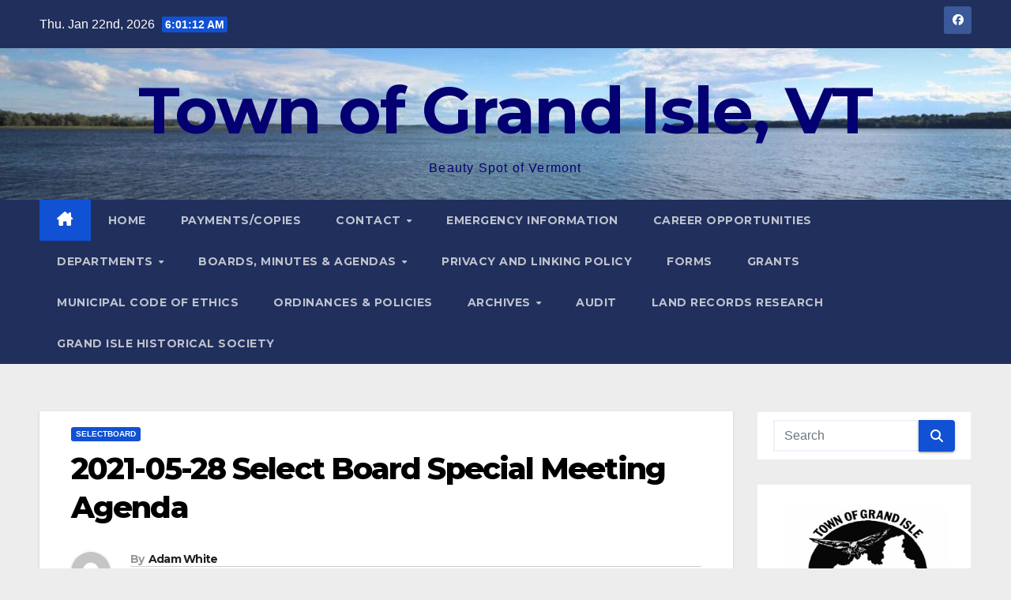

--- FILE ---
content_type: text/html; charset=UTF-8
request_url: https://grandislevt.org/2021-05-28-select-board-special-meeting-agenda/
body_size: 14000
content:
<!DOCTYPE html>
<html lang="en-US">
<head>
<meta charset="UTF-8">
<meta name="viewport" content="width=device-width, initial-scale=1">
<link rel="profile" href="http://gmpg.org/xfn/11">
<meta name='robots' content='index, follow, max-image-preview:large, max-snippet:-1, max-video-preview:-1' />
	<style>img:is([sizes="auto" i], [sizes^="auto," i]) { contain-intrinsic-size: 3000px 1500px }</style>
	
	<!-- This site is optimized with the Yoast SEO plugin v26.3 - https://yoast.com/wordpress/plugins/seo/ -->
	<title>2021-05-28 Select Board Special Meeting Agenda - Town of Grand Isle, VT</title>
	<link rel="canonical" href="https://grandislevt.org/2021-05-28-select-board-special-meeting-agenda/" />
	<meta property="og:locale" content="en_US" />
	<meta property="og:type" content="article" />
	<meta property="og:title" content="2021-05-28 Select Board Special Meeting Agenda - Town of Grand Isle, VT" />
	<meta property="og:url" content="https://grandislevt.org/2021-05-28-select-board-special-meeting-agenda/" />
	<meta property="og:site_name" content="Town of Grand Isle, VT" />
	<meta property="article:published_time" content="2021-05-27T21:41:19+00:00" />
	<meta property="article:modified_time" content="2021-05-28T20:21:49+00:00" />
	<meta property="og:image" content="https://grandislevt.org/wp-content/uploads/2014/09/21.jpg" />
	<meta property="og:image:width" content="2048" />
	<meta property="og:image:height" content="882" />
	<meta property="og:image:type" content="image/jpeg" />
	<meta name="author" content="Adam White" />
	<meta name="twitter:card" content="summary_large_image" />
	<meta name="twitter:label1" content="Written by" />
	<meta name="twitter:data1" content="Adam White" />
	<script type="application/ld+json" class="yoast-schema-graph">{"@context":"https://schema.org","@graph":[{"@type":"WebPage","@id":"https://grandislevt.org/2021-05-28-select-board-special-meeting-agenda/","url":"https://grandislevt.org/2021-05-28-select-board-special-meeting-agenda/","name":"2021-05-28 Select Board Special Meeting Agenda - Town of Grand Isle, VT","isPartOf":{"@id":"https://grandislevt.org/#website"},"primaryImageOfPage":{"@id":"https://grandislevt.org/2021-05-28-select-board-special-meeting-agenda/#primaryimage"},"image":{"@id":"https://grandislevt.org/2021-05-28-select-board-special-meeting-agenda/#primaryimage"},"thumbnailUrl":"https://grandislevt.org/wp-content/uploads/2014/09/21.jpg","datePublished":"2021-05-27T21:41:19+00:00","dateModified":"2021-05-28T20:21:49+00:00","author":{"@id":"https://grandislevt.org/#/schema/person/2aa38096caa171e705e1ebf73e284c24"},"breadcrumb":{"@id":"https://grandislevt.org/2021-05-28-select-board-special-meeting-agenda/#breadcrumb"},"inLanguage":"en-US","potentialAction":[{"@type":"ReadAction","target":["https://grandislevt.org/2021-05-28-select-board-special-meeting-agenda/"]}]},{"@type":"ImageObject","inLanguage":"en-US","@id":"https://grandislevt.org/2021-05-28-select-board-special-meeting-agenda/#primaryimage","url":"https://grandislevt.org/wp-content/uploads/2014/09/21.jpg","contentUrl":"https://grandislevt.org/wp-content/uploads/2014/09/21.jpg","width":2048,"height":882},{"@type":"BreadcrumbList","@id":"https://grandislevt.org/2021-05-28-select-board-special-meeting-agenda/#breadcrumb","itemListElement":[{"@type":"ListItem","position":1,"name":"Home","item":"https://grandislevt.org/"},{"@type":"ListItem","position":2,"name":"Post&#8217;s","item":"https://grandislevt.org/posts/"},{"@type":"ListItem","position":3,"name":"2021-05-28 Select Board Special Meeting Agenda"}]},{"@type":"WebSite","@id":"https://grandislevt.org/#website","url":"https://grandislevt.org/","name":"Town of Grand Isle, VT","description":"Beauty Spot of Vermont","potentialAction":[{"@type":"SearchAction","target":{"@type":"EntryPoint","urlTemplate":"https://grandislevt.org/?s={search_term_string}"},"query-input":{"@type":"PropertyValueSpecification","valueRequired":true,"valueName":"search_term_string"}}],"inLanguage":"en-US"},{"@type":"Person","@id":"https://grandislevt.org/#/schema/person/2aa38096caa171e705e1ebf73e284c24","name":"Adam White","image":{"@type":"ImageObject","inLanguage":"en-US","@id":"https://grandislevt.org/#/schema/person/image/","url":"https://secure.gravatar.com/avatar/79bd5565fcf36c61999eeb01642b2c1ff25be183cae4b5d3bc45a934ab65dd43?s=96&d=mm&r=g","contentUrl":"https://secure.gravatar.com/avatar/79bd5565fcf36c61999eeb01642b2c1ff25be183cae4b5d3bc45a934ab65dd43?s=96&d=mm&r=g","caption":"Adam White"},"sameAs":["https://grandislevt.org"],"url":"https://grandislevt.org/author/administrator/"}]}</script>
	<!-- / Yoast SEO plugin. -->


<link rel='dns-prefetch' href='//www.googletagmanager.com' />
<link rel='dns-prefetch' href='//fonts.googleapis.com' />
<script>
window._wpemojiSettings = {"baseUrl":"https:\/\/s.w.org\/images\/core\/emoji\/16.0.1\/72x72\/","ext":".png","svgUrl":"https:\/\/s.w.org\/images\/core\/emoji\/16.0.1\/svg\/","svgExt":".svg","source":{"concatemoji":"https:\/\/grandislevt.org\/wp-includes\/js\/wp-emoji-release.min.js?ver=6.8.3"}};
/*! This file is auto-generated */
!function(s,n){var o,i,e;function c(e){try{var t={supportTests:e,timestamp:(new Date).valueOf()};sessionStorage.setItem(o,JSON.stringify(t))}catch(e){}}function p(e,t,n){e.clearRect(0,0,e.canvas.width,e.canvas.height),e.fillText(t,0,0);var t=new Uint32Array(e.getImageData(0,0,e.canvas.width,e.canvas.height).data),a=(e.clearRect(0,0,e.canvas.width,e.canvas.height),e.fillText(n,0,0),new Uint32Array(e.getImageData(0,0,e.canvas.width,e.canvas.height).data));return t.every(function(e,t){return e===a[t]})}function u(e,t){e.clearRect(0,0,e.canvas.width,e.canvas.height),e.fillText(t,0,0);for(var n=e.getImageData(16,16,1,1),a=0;a<n.data.length;a++)if(0!==n.data[a])return!1;return!0}function f(e,t,n,a){switch(t){case"flag":return n(e,"\ud83c\udff3\ufe0f\u200d\u26a7\ufe0f","\ud83c\udff3\ufe0f\u200b\u26a7\ufe0f")?!1:!n(e,"\ud83c\udde8\ud83c\uddf6","\ud83c\udde8\u200b\ud83c\uddf6")&&!n(e,"\ud83c\udff4\udb40\udc67\udb40\udc62\udb40\udc65\udb40\udc6e\udb40\udc67\udb40\udc7f","\ud83c\udff4\u200b\udb40\udc67\u200b\udb40\udc62\u200b\udb40\udc65\u200b\udb40\udc6e\u200b\udb40\udc67\u200b\udb40\udc7f");case"emoji":return!a(e,"\ud83e\udedf")}return!1}function g(e,t,n,a){var r="undefined"!=typeof WorkerGlobalScope&&self instanceof WorkerGlobalScope?new OffscreenCanvas(300,150):s.createElement("canvas"),o=r.getContext("2d",{willReadFrequently:!0}),i=(o.textBaseline="top",o.font="600 32px Arial",{});return e.forEach(function(e){i[e]=t(o,e,n,a)}),i}function t(e){var t=s.createElement("script");t.src=e,t.defer=!0,s.head.appendChild(t)}"undefined"!=typeof Promise&&(o="wpEmojiSettingsSupports",i=["flag","emoji"],n.supports={everything:!0,everythingExceptFlag:!0},e=new Promise(function(e){s.addEventListener("DOMContentLoaded",e,{once:!0})}),new Promise(function(t){var n=function(){try{var e=JSON.parse(sessionStorage.getItem(o));if("object"==typeof e&&"number"==typeof e.timestamp&&(new Date).valueOf()<e.timestamp+604800&&"object"==typeof e.supportTests)return e.supportTests}catch(e){}return null}();if(!n){if("undefined"!=typeof Worker&&"undefined"!=typeof OffscreenCanvas&&"undefined"!=typeof URL&&URL.createObjectURL&&"undefined"!=typeof Blob)try{var e="postMessage("+g.toString()+"("+[JSON.stringify(i),f.toString(),p.toString(),u.toString()].join(",")+"));",a=new Blob([e],{type:"text/javascript"}),r=new Worker(URL.createObjectURL(a),{name:"wpTestEmojiSupports"});return void(r.onmessage=function(e){c(n=e.data),r.terminate(),t(n)})}catch(e){}c(n=g(i,f,p,u))}t(n)}).then(function(e){for(var t in e)n.supports[t]=e[t],n.supports.everything=n.supports.everything&&n.supports[t],"flag"!==t&&(n.supports.everythingExceptFlag=n.supports.everythingExceptFlag&&n.supports[t]);n.supports.everythingExceptFlag=n.supports.everythingExceptFlag&&!n.supports.flag,n.DOMReady=!1,n.readyCallback=function(){n.DOMReady=!0}}).then(function(){return e}).then(function(){var e;n.supports.everything||(n.readyCallback(),(e=n.source||{}).concatemoji?t(e.concatemoji):e.wpemoji&&e.twemoji&&(t(e.twemoji),t(e.wpemoji)))}))}((window,document),window._wpemojiSettings);
</script>
<style id='wp-emoji-styles-inline-css'>

	img.wp-smiley, img.emoji {
		display: inline !important;
		border: none !important;
		box-shadow: none !important;
		height: 1em !important;
		width: 1em !important;
		margin: 0 0.07em !important;
		vertical-align: -0.1em !important;
		background: none !important;
		padding: 0 !important;
	}
</style>
<link rel='stylesheet' id='wp-block-library-css' href='https://grandislevt.org/wp-includes/css/dist/block-library/style.min.css?ver=6.8.3' media='all' />
<style id='wp-block-library-theme-inline-css'>
.wp-block-audio :where(figcaption){color:#555;font-size:13px;text-align:center}.is-dark-theme .wp-block-audio :where(figcaption){color:#ffffffa6}.wp-block-audio{margin:0 0 1em}.wp-block-code{border:1px solid #ccc;border-radius:4px;font-family:Menlo,Consolas,monaco,monospace;padding:.8em 1em}.wp-block-embed :where(figcaption){color:#555;font-size:13px;text-align:center}.is-dark-theme .wp-block-embed :where(figcaption){color:#ffffffa6}.wp-block-embed{margin:0 0 1em}.blocks-gallery-caption{color:#555;font-size:13px;text-align:center}.is-dark-theme .blocks-gallery-caption{color:#ffffffa6}:root :where(.wp-block-image figcaption){color:#555;font-size:13px;text-align:center}.is-dark-theme :root :where(.wp-block-image figcaption){color:#ffffffa6}.wp-block-image{margin:0 0 1em}.wp-block-pullquote{border-bottom:4px solid;border-top:4px solid;color:currentColor;margin-bottom:1.75em}.wp-block-pullquote cite,.wp-block-pullquote footer,.wp-block-pullquote__citation{color:currentColor;font-size:.8125em;font-style:normal;text-transform:uppercase}.wp-block-quote{border-left:.25em solid;margin:0 0 1.75em;padding-left:1em}.wp-block-quote cite,.wp-block-quote footer{color:currentColor;font-size:.8125em;font-style:normal;position:relative}.wp-block-quote:where(.has-text-align-right){border-left:none;border-right:.25em solid;padding-left:0;padding-right:1em}.wp-block-quote:where(.has-text-align-center){border:none;padding-left:0}.wp-block-quote.is-large,.wp-block-quote.is-style-large,.wp-block-quote:where(.is-style-plain){border:none}.wp-block-search .wp-block-search__label{font-weight:700}.wp-block-search__button{border:1px solid #ccc;padding:.375em .625em}:where(.wp-block-group.has-background){padding:1.25em 2.375em}.wp-block-separator.has-css-opacity{opacity:.4}.wp-block-separator{border:none;border-bottom:2px solid;margin-left:auto;margin-right:auto}.wp-block-separator.has-alpha-channel-opacity{opacity:1}.wp-block-separator:not(.is-style-wide):not(.is-style-dots){width:100px}.wp-block-separator.has-background:not(.is-style-dots){border-bottom:none;height:1px}.wp-block-separator.has-background:not(.is-style-wide):not(.is-style-dots){height:2px}.wp-block-table{margin:0 0 1em}.wp-block-table td,.wp-block-table th{word-break:normal}.wp-block-table :where(figcaption){color:#555;font-size:13px;text-align:center}.is-dark-theme .wp-block-table :where(figcaption){color:#ffffffa6}.wp-block-video :where(figcaption){color:#555;font-size:13px;text-align:center}.is-dark-theme .wp-block-video :where(figcaption){color:#ffffffa6}.wp-block-video{margin:0 0 1em}:root :where(.wp-block-template-part.has-background){margin-bottom:0;margin-top:0;padding:1.25em 2.375em}
</style>
<style id='classic-theme-styles-inline-css'>
/*! This file is auto-generated */
.wp-block-button__link{color:#fff;background-color:#32373c;border-radius:9999px;box-shadow:none;text-decoration:none;padding:calc(.667em + 2px) calc(1.333em + 2px);font-size:1.125em}.wp-block-file__button{background:#32373c;color:#fff;text-decoration:none}
</style>
<style id='pdfp-pdfposter-style-inline-css'>
.wp-block-pdfp-pdf-poster{overflow:hidden}.pdfp_wrapper .pdf{position:relative}.pdfp_wrapper.pdfp_popup_enabled .iframe_wrapper{display:none}.pdfp_wrapper.pdfp_popup_enabled .iframe_wrapper:fullscreen{display:block}.pdfp_wrapper .iframe_wrapper{height:100%;width:100%}.pdfp_wrapper .iframe_wrapper:fullscreen iframe{height:100vh!important}.pdfp_wrapper .iframe_wrapper iframe{width:100%}.pdfp_wrapper .iframe_wrapper .close{background:#fff;border:1px solid #ddd;border-radius:3px;color:#222;cursor:pointer;display:none;font-family:sans-serif;font-size:36px;line-height:100%;padding:0 7px;position:absolute;right:12px;top:35px;z-index:9999}.pdfp_wrapper .iframe_wrapper:fullscreen .close{display:block}.pdfp_wrapper .pdfp_fullscreen_close{display:none}.pdfp_wrapper.pdfp_fullscreen_opened .pdfp_fullscreen_close{align-items:center;background:#fff;border-radius:3px;color:#222;cursor:pointer;display:flex;font-size:35px;height:30px;justify-content:center;overflow:hidden;padding-bottom:4px;position:fixed;right:20px;top:20px;width:32px}.pdfp_wrapper.pdfp_fullscreen_opened .pdfp_fullscreen_overlay{background:#2229;height:100%;left:0;position:fixed;top:0;width:100%}.pdfp_wrapper.pdfp_fullscreen_opened .iframe_wrapper{display:block;height:90vh;left:50%;max-width:95%;position:fixed;top:50%;transform:translate(-50%,-50%);width:900px;z-index:99999999999}.pdfp_wrapper iframe{border:none;outline:none}.pdfp-adobe-viewer{border:1px solid #ddd;border-radius:3px;cursor:pointer;outline:none;text-decoration:none}.pdfp_download{margin-right:15px}.cta_wrapper{display:flex;gap:10px;margin-bottom:10px;text-align:left}.cta_wrapper a{text-decoration:none!important}.cta_wrapper button{cursor:pointer}.pdfp_wrapper p{margin:10px 0;text-align:center}.popout-disabled{height:50px;position:absolute;right:12px;top:12px;width:50px}.pdfp_wrapper iframe{max-width:100%}.ViewSDK_hideOverflow[data-align=center]{margin-left:auto;margin-right:auto}.ViewSDK_hideOverflow[data-align=left]{margin-right:auto}.ViewSDK_hideOverflow[data-align=right]{margin-left:auto}@media screen and (max-width:768px){.pdfp_wrapper iframe{height:calc(100vw + 120px)}}@media screen and (max-width:576px){.cta_wrapper .pdfp_download{margin-bottom:10px;margin-right:0}.cta_wrapper .pdfp_download button{margin-right:0!important}.cta_wrapper{align-items:center;display:flex;flex-direction:column}}
.pdfp_wrapper .pdf{position:relative}.pdfp_wrapper .iframe_wrapper{height:100%;width:100%}.pdfp_wrapper .iframe_wrapper:fullscreen iframe{height:100vh!important}.pdfp_wrapper .iframe_wrapper iframe{width:100%}.pdfp_wrapper .iframe_wrapper .close{background:#fff;border:1px solid #ddd;border-radius:3px;color:#222;cursor:pointer;display:none;font-family:sans-serif;font-size:36px;line-height:100%;padding:0 7px;position:absolute;right:12px;top:35px;z-index:9999}.pdfp_wrapper .iframe_wrapper:fullscreen .close{display:block}.pdfp-adobe-viewer{border:1px solid #ddd;border-radius:3px;cursor:pointer;outline:none;text-decoration:none}.pdfp_download{margin-right:15px}.cta_wrapper{margin-bottom:10px}.pdfp_wrapper p{margin:10px 0;text-align:center}.popout-disabled{height:50px;position:absolute;right:12px;top:12px;width:50px}@media screen and (max-width:768px){.pdfp_wrapper iframe{height:calc(100vw + 120px)}}.ViewSDK_hideOverflow[data-align=center]{margin-left:auto;margin-right:auto}.ViewSDK_hideOverflow[data-align=left]{margin-right:auto}.ViewSDK_hideOverflow[data-align=right]{margin-left:auto}@media screen and (max-width:768px){.pdfp_wrapper iframe{height:calc(100vw + 120px)!important}}@media screen and (max-width:576px){.cta_wrapper .pdfp_download{margin-bottom:10px;margin-right:0}.cta_wrapper .pdfp_download button{margin-right:0!important}.cta_wrapper{align-items:center;display:flex;flex-direction:column}}.ViewSDK_fullScreenPDFViewer{background-color:#474747}.ViewSDK_fullScreenPDFViewer iframe{background:green;border:none;display:block;height:90%!important;margin:auto;max-width:1320px;position:relative;top:5%;width:90%!important}

</style>
<style id='global-styles-inline-css'>
:root{--wp--preset--aspect-ratio--square: 1;--wp--preset--aspect-ratio--4-3: 4/3;--wp--preset--aspect-ratio--3-4: 3/4;--wp--preset--aspect-ratio--3-2: 3/2;--wp--preset--aspect-ratio--2-3: 2/3;--wp--preset--aspect-ratio--16-9: 16/9;--wp--preset--aspect-ratio--9-16: 9/16;--wp--preset--color--black: #000000;--wp--preset--color--cyan-bluish-gray: #abb8c3;--wp--preset--color--white: #ffffff;--wp--preset--color--pale-pink: #f78da7;--wp--preset--color--vivid-red: #cf2e2e;--wp--preset--color--luminous-vivid-orange: #ff6900;--wp--preset--color--luminous-vivid-amber: #fcb900;--wp--preset--color--light-green-cyan: #7bdcb5;--wp--preset--color--vivid-green-cyan: #00d084;--wp--preset--color--pale-cyan-blue: #8ed1fc;--wp--preset--color--vivid-cyan-blue: #0693e3;--wp--preset--color--vivid-purple: #9b51e0;--wp--preset--gradient--vivid-cyan-blue-to-vivid-purple: linear-gradient(135deg,rgba(6,147,227,1) 0%,rgb(155,81,224) 100%);--wp--preset--gradient--light-green-cyan-to-vivid-green-cyan: linear-gradient(135deg,rgb(122,220,180) 0%,rgb(0,208,130) 100%);--wp--preset--gradient--luminous-vivid-amber-to-luminous-vivid-orange: linear-gradient(135deg,rgba(252,185,0,1) 0%,rgba(255,105,0,1) 100%);--wp--preset--gradient--luminous-vivid-orange-to-vivid-red: linear-gradient(135deg,rgba(255,105,0,1) 0%,rgb(207,46,46) 100%);--wp--preset--gradient--very-light-gray-to-cyan-bluish-gray: linear-gradient(135deg,rgb(238,238,238) 0%,rgb(169,184,195) 100%);--wp--preset--gradient--cool-to-warm-spectrum: linear-gradient(135deg,rgb(74,234,220) 0%,rgb(151,120,209) 20%,rgb(207,42,186) 40%,rgb(238,44,130) 60%,rgb(251,105,98) 80%,rgb(254,248,76) 100%);--wp--preset--gradient--blush-light-purple: linear-gradient(135deg,rgb(255,206,236) 0%,rgb(152,150,240) 100%);--wp--preset--gradient--blush-bordeaux: linear-gradient(135deg,rgb(254,205,165) 0%,rgb(254,45,45) 50%,rgb(107,0,62) 100%);--wp--preset--gradient--luminous-dusk: linear-gradient(135deg,rgb(255,203,112) 0%,rgb(199,81,192) 50%,rgb(65,88,208) 100%);--wp--preset--gradient--pale-ocean: linear-gradient(135deg,rgb(255,245,203) 0%,rgb(182,227,212) 50%,rgb(51,167,181) 100%);--wp--preset--gradient--electric-grass: linear-gradient(135deg,rgb(202,248,128) 0%,rgb(113,206,126) 100%);--wp--preset--gradient--midnight: linear-gradient(135deg,rgb(2,3,129) 0%,rgb(40,116,252) 100%);--wp--preset--font-size--small: 13px;--wp--preset--font-size--medium: 20px;--wp--preset--font-size--large: 36px;--wp--preset--font-size--x-large: 42px;--wp--preset--spacing--20: 0.44rem;--wp--preset--spacing--30: 0.67rem;--wp--preset--spacing--40: 1rem;--wp--preset--spacing--50: 1.5rem;--wp--preset--spacing--60: 2.25rem;--wp--preset--spacing--70: 3.38rem;--wp--preset--spacing--80: 5.06rem;--wp--preset--shadow--natural: 6px 6px 9px rgba(0, 0, 0, 0.2);--wp--preset--shadow--deep: 12px 12px 50px rgba(0, 0, 0, 0.4);--wp--preset--shadow--sharp: 6px 6px 0px rgba(0, 0, 0, 0.2);--wp--preset--shadow--outlined: 6px 6px 0px -3px rgba(255, 255, 255, 1), 6px 6px rgba(0, 0, 0, 1);--wp--preset--shadow--crisp: 6px 6px 0px rgba(0, 0, 0, 1);}:root :where(.is-layout-flow) > :first-child{margin-block-start: 0;}:root :where(.is-layout-flow) > :last-child{margin-block-end: 0;}:root :where(.is-layout-flow) > *{margin-block-start: 24px;margin-block-end: 0;}:root :where(.is-layout-constrained) > :first-child{margin-block-start: 0;}:root :where(.is-layout-constrained) > :last-child{margin-block-end: 0;}:root :where(.is-layout-constrained) > *{margin-block-start: 24px;margin-block-end: 0;}:root :where(.is-layout-flex){gap: 24px;}:root :where(.is-layout-grid){gap: 24px;}body .is-layout-flex{display: flex;}.is-layout-flex{flex-wrap: wrap;align-items: center;}.is-layout-flex > :is(*, div){margin: 0;}body .is-layout-grid{display: grid;}.is-layout-grid > :is(*, div){margin: 0;}.has-black-color{color: var(--wp--preset--color--black) !important;}.has-cyan-bluish-gray-color{color: var(--wp--preset--color--cyan-bluish-gray) !important;}.has-white-color{color: var(--wp--preset--color--white) !important;}.has-pale-pink-color{color: var(--wp--preset--color--pale-pink) !important;}.has-vivid-red-color{color: var(--wp--preset--color--vivid-red) !important;}.has-luminous-vivid-orange-color{color: var(--wp--preset--color--luminous-vivid-orange) !important;}.has-luminous-vivid-amber-color{color: var(--wp--preset--color--luminous-vivid-amber) !important;}.has-light-green-cyan-color{color: var(--wp--preset--color--light-green-cyan) !important;}.has-vivid-green-cyan-color{color: var(--wp--preset--color--vivid-green-cyan) !important;}.has-pale-cyan-blue-color{color: var(--wp--preset--color--pale-cyan-blue) !important;}.has-vivid-cyan-blue-color{color: var(--wp--preset--color--vivid-cyan-blue) !important;}.has-vivid-purple-color{color: var(--wp--preset--color--vivid-purple) !important;}.has-black-background-color{background-color: var(--wp--preset--color--black) !important;}.has-cyan-bluish-gray-background-color{background-color: var(--wp--preset--color--cyan-bluish-gray) !important;}.has-white-background-color{background-color: var(--wp--preset--color--white) !important;}.has-pale-pink-background-color{background-color: var(--wp--preset--color--pale-pink) !important;}.has-vivid-red-background-color{background-color: var(--wp--preset--color--vivid-red) !important;}.has-luminous-vivid-orange-background-color{background-color: var(--wp--preset--color--luminous-vivid-orange) !important;}.has-luminous-vivid-amber-background-color{background-color: var(--wp--preset--color--luminous-vivid-amber) !important;}.has-light-green-cyan-background-color{background-color: var(--wp--preset--color--light-green-cyan) !important;}.has-vivid-green-cyan-background-color{background-color: var(--wp--preset--color--vivid-green-cyan) !important;}.has-pale-cyan-blue-background-color{background-color: var(--wp--preset--color--pale-cyan-blue) !important;}.has-vivid-cyan-blue-background-color{background-color: var(--wp--preset--color--vivid-cyan-blue) !important;}.has-vivid-purple-background-color{background-color: var(--wp--preset--color--vivid-purple) !important;}.has-black-border-color{border-color: var(--wp--preset--color--black) !important;}.has-cyan-bluish-gray-border-color{border-color: var(--wp--preset--color--cyan-bluish-gray) !important;}.has-white-border-color{border-color: var(--wp--preset--color--white) !important;}.has-pale-pink-border-color{border-color: var(--wp--preset--color--pale-pink) !important;}.has-vivid-red-border-color{border-color: var(--wp--preset--color--vivid-red) !important;}.has-luminous-vivid-orange-border-color{border-color: var(--wp--preset--color--luminous-vivid-orange) !important;}.has-luminous-vivid-amber-border-color{border-color: var(--wp--preset--color--luminous-vivid-amber) !important;}.has-light-green-cyan-border-color{border-color: var(--wp--preset--color--light-green-cyan) !important;}.has-vivid-green-cyan-border-color{border-color: var(--wp--preset--color--vivid-green-cyan) !important;}.has-pale-cyan-blue-border-color{border-color: var(--wp--preset--color--pale-cyan-blue) !important;}.has-vivid-cyan-blue-border-color{border-color: var(--wp--preset--color--vivid-cyan-blue) !important;}.has-vivid-purple-border-color{border-color: var(--wp--preset--color--vivid-purple) !important;}.has-vivid-cyan-blue-to-vivid-purple-gradient-background{background: var(--wp--preset--gradient--vivid-cyan-blue-to-vivid-purple) !important;}.has-light-green-cyan-to-vivid-green-cyan-gradient-background{background: var(--wp--preset--gradient--light-green-cyan-to-vivid-green-cyan) !important;}.has-luminous-vivid-amber-to-luminous-vivid-orange-gradient-background{background: var(--wp--preset--gradient--luminous-vivid-amber-to-luminous-vivid-orange) !important;}.has-luminous-vivid-orange-to-vivid-red-gradient-background{background: var(--wp--preset--gradient--luminous-vivid-orange-to-vivid-red) !important;}.has-very-light-gray-to-cyan-bluish-gray-gradient-background{background: var(--wp--preset--gradient--very-light-gray-to-cyan-bluish-gray) !important;}.has-cool-to-warm-spectrum-gradient-background{background: var(--wp--preset--gradient--cool-to-warm-spectrum) !important;}.has-blush-light-purple-gradient-background{background: var(--wp--preset--gradient--blush-light-purple) !important;}.has-blush-bordeaux-gradient-background{background: var(--wp--preset--gradient--blush-bordeaux) !important;}.has-luminous-dusk-gradient-background{background: var(--wp--preset--gradient--luminous-dusk) !important;}.has-pale-ocean-gradient-background{background: var(--wp--preset--gradient--pale-ocean) !important;}.has-electric-grass-gradient-background{background: var(--wp--preset--gradient--electric-grass) !important;}.has-midnight-gradient-background{background: var(--wp--preset--gradient--midnight) !important;}.has-small-font-size{font-size: var(--wp--preset--font-size--small) !important;}.has-medium-font-size{font-size: var(--wp--preset--font-size--medium) !important;}.has-large-font-size{font-size: var(--wp--preset--font-size--large) !important;}.has-x-large-font-size{font-size: var(--wp--preset--font-size--x-large) !important;}
:root :where(.wp-block-pullquote){font-size: 1.5em;line-height: 1.6;}
</style>
<link rel='stylesheet' id='pdfp-public-css' href='https://grandislevt.org/wp-content/plugins/pdf-poster/build/public.css?ver=2.3.1' media='all' />
<link rel='stylesheet' id='newsup-fonts-css' href='//fonts.googleapis.com/css?family=Montserrat%3A400%2C500%2C700%2C800%7CWork%2BSans%3A300%2C400%2C500%2C600%2C700%2C800%2C900%26display%3Dswap&#038;subset=latin%2Clatin-ext' media='all' />
<link rel='stylesheet' id='bootstrap-css' href='https://grandislevt.org/wp-content/themes/newsup/css/bootstrap.css?ver=6.8.3' media='all' />
<link rel='stylesheet' id='newsup-style-css' href='https://grandislevt.org/wp-content/themes/newsup/style.css?ver=6.8.3' media='all' />
<link rel='stylesheet' id='newsup-default-css' href='https://grandislevt.org/wp-content/themes/newsup/css/colors/default.css?ver=6.8.3' media='all' />
<link rel='stylesheet' id='font-awesome-5-all-css' href='https://grandislevt.org/wp-content/themes/newsup/css/font-awesome/css/all.min.css?ver=6.8.3' media='all' />
<link rel='stylesheet' id='font-awesome-4-shim-css' href='https://grandislevt.org/wp-content/themes/newsup/css/font-awesome/css/v4-shims.min.css?ver=6.8.3' media='all' />
<link rel='stylesheet' id='owl-carousel-css' href='https://grandislevt.org/wp-content/themes/newsup/css/owl.carousel.css?ver=6.8.3' media='all' />
<link rel='stylesheet' id='smartmenus-css' href='https://grandislevt.org/wp-content/themes/newsup/css/jquery.smartmenus.bootstrap.css?ver=6.8.3' media='all' />
<link rel='stylesheet' id='newsup-custom-css-css' href='https://grandislevt.org/wp-content/themes/newsup/inc/ansar/customize/css/customizer.css?ver=1.0' media='all' />
<link rel='stylesheet' id='eeb-css-frontend-css' href='https://grandislevt.org/wp-content/plugins/email-encoder-bundle/core/includes/assets/css/style.css?ver=251114-203541' media='all' />
<link rel='stylesheet' id='dashicons-css' href='https://grandislevt.org/wp-includes/css/dashicons.min.css?ver=6.8.3' media='all' />
<script src="https://grandislevt.org/wp-includes/js/jquery/jquery.min.js?ver=3.7.1" id="jquery-core-js"></script>
<script src="https://grandislevt.org/wp-includes/js/jquery/jquery-migrate.min.js?ver=3.4.1" id="jquery-migrate-js"></script>
<script src="https://grandislevt.org/wp-content/themes/newsup/js/navigation.js?ver=6.8.3" id="newsup-navigation-js"></script>
<script src="https://grandislevt.org/wp-content/themes/newsup/js/bootstrap.js?ver=6.8.3" id="bootstrap-js"></script>
<script src="https://grandislevt.org/wp-content/themes/newsup/js/owl.carousel.min.js?ver=6.8.3" id="owl-carousel-min-js"></script>
<script src="https://grandislevt.org/wp-content/themes/newsup/js/jquery.smartmenus.js?ver=6.8.3" id="smartmenus-js-js"></script>
<script src="https://grandislevt.org/wp-content/themes/newsup/js/jquery.smartmenus.bootstrap.js?ver=6.8.3" id="bootstrap-smartmenus-js-js"></script>
<script src="https://grandislevt.org/wp-content/themes/newsup/js/jquery.marquee.js?ver=6.8.3" id="newsup-marquee-js-js"></script>
<script src="https://grandislevt.org/wp-content/themes/newsup/js/main.js?ver=6.8.3" id="newsup-main-js-js"></script>
<script src="https://grandislevt.org/wp-content/plugins/email-encoder-bundle/core/includes/assets/js/custom.js?ver=251114-203541" id="eeb-js-frontend-js"></script>

<!-- Google tag (gtag.js) snippet added by Site Kit -->
<!-- Google Analytics snippet added by Site Kit -->
<script src="https://www.googletagmanager.com/gtag/js?id=GT-PBZDP4L" id="google_gtagjs-js" async></script>
<script id="google_gtagjs-js-after">
window.dataLayer = window.dataLayer || [];function gtag(){dataLayer.push(arguments);}
gtag("set","linker",{"domains":["grandislevt.org"]});
gtag("js", new Date());
gtag("set", "developer_id.dZTNiMT", true);
gtag("config", "GT-PBZDP4L");
</script>
<link rel="https://api.w.org/" href="https://grandislevt.org/wp-json/" /><link rel="alternate" title="JSON" type="application/json" href="https://grandislevt.org/wp-json/wp/v2/posts/8094" /><link rel='shortlink' href='https://grandislevt.org/?p=8094' />
<link rel="alternate" title="oEmbed (JSON)" type="application/json+oembed" href="https://grandislevt.org/wp-json/oembed/1.0/embed?url=https%3A%2F%2Fgrandislevt.org%2F2021-05-28-select-board-special-meeting-agenda%2F" />
<link rel="alternate" title="oEmbed (XML)" type="text/xml+oembed" href="https://grandislevt.org/wp-json/oembed/1.0/embed?url=https%3A%2F%2Fgrandislevt.org%2F2021-05-28-select-board-special-meeting-agenda%2F&#038;format=xml" />
        
 
<style type="text/css" id="custom-background-css">
    .wrapper { background-color: ededed; }
</style>
    <style type="text/css">
            body .site-title a,
        body .site-description {
            color: #050072;
        }

        .site-branding-text .site-title a {
                font-size: 83px;
            }

            @media only screen and (max-width: 640px) {
                .site-branding-text .site-title a {
                    font-size: 40px;

                }
            }

            @media only screen and (max-width: 375px) {
                .site-branding-text .site-title a {
                    font-size: 32px;

                }
            }

        </style>
    <style id="custom-background-css">
body.custom-background { background-color: #ededed; }
</style>
	

<script src="https://analytics.ahrefs.com/analytics.js" data-key="8N8v1mz8yPSzoVuD2lDhfw" async></script><link rel="icon" href="https://grandislevt.org/wp-content/uploads/2014/09/cropped-Grand-Isle-Logo-32x32.jpg" sizes="32x32" />
<link rel="icon" href="https://grandislevt.org/wp-content/uploads/2014/09/cropped-Grand-Isle-Logo-192x192.jpg" sizes="192x192" />
<link rel="apple-touch-icon" href="https://grandislevt.org/wp-content/uploads/2014/09/cropped-Grand-Isle-Logo-180x180.jpg" />
<meta name="msapplication-TileImage" content="https://grandislevt.org/wp-content/uploads/2014/09/cropped-Grand-Isle-Logo-270x270.jpg" />
</head>
<body class="wp-singular post-template-default single single-post postid-8094 single-format-standard custom-background wp-embed-responsive wp-theme-newsup fl-builder-lite-2-9-4 fl-no-js ta-hide-date-author-in-list" >
<div id="page" class="site">
<a class="skip-link screen-reader-text" href="#content">
Skip to content</a>
  <div class="wrapper" id="custom-background-css">
    <header class="mg-headwidget">
      <!--==================== TOP BAR ====================-->
      <div class="mg-head-detail hidden-xs">
    <div class="container-fluid">
        <div class="row align-items-center">
            <div class="col-md-6 col-xs-12">
                <ul class="info-left">
                                <li>Thu. Jan 22nd, 2026                 <span  id="time" class="time"></span>
                        </li>
                        </ul>
            </div>
            <div class="col-md-6 col-xs-12">
                <ul class="mg-social info-right">
                            <li>
            <a  target="_blank"  href="https://www.facebook.com/profile.php?id=61558794253180&#038;mibextid=LQQJ4d">
                <span class="icon-soci facebook">
                    <i class="fab fa-facebook"></i>
                </span> 
            </a>
        </li>
                        </ul>
            </div>
        </div>
    </div>
</div>
      <div class="clearfix"></div>

      
      <div class="mg-nav-widget-area-back" style='background-image: url("https://grandislevt.org/wp-content/uploads/2025/03/cropped-lcbp_hero-slide_01-1536x1024-1-1.jpg" );'>
                <div class="overlay">
          <div class="inner" > 
              <div class="container-fluid">
                  <div class="mg-nav-widget-area">
                    <div class="row align-items-center">
                      <div class="col-md-12 text-center mx-auto">
                        <div class="navbar-header">
                          <div class="site-logo">
                                                      </div>
                          <div class="site-branding-text ">
                                                            <p class="site-title"> <a href="https://grandislevt.org/" rel="home">Town of Grand Isle, VT</a></p>
                                                            <p class="site-description">Beauty Spot of Vermont</p>
                          </div>    
                        </div>
                      </div>
                                          </div>
                  </div>
              </div>
          </div>
        </div>
      </div>
    <div class="mg-menu-full">
      <nav class="navbar navbar-expand-lg navbar-wp">
        <div class="container-fluid">
          <!-- Right nav -->
          <div class="m-header align-items-center">
                            <a class="mobilehomebtn" href="https://grandislevt.org"><span class="fa-solid fa-house-chimney"></span></a>
              <!-- navbar-toggle -->
              <button class="navbar-toggler mx-auto" type="button" data-toggle="collapse" data-target="#navbar-wp" aria-controls="navbarSupportedContent" aria-expanded="false" aria-label="Toggle navigation">
                <span class="burger">
                  <span class="burger-line"></span>
                  <span class="burger-line"></span>
                  <span class="burger-line"></span>
                </span>
              </button>
              <!-- /navbar-toggle -->
                            
          </div>
          <!-- /Right nav --> 
          <div class="collapse navbar-collapse" id="navbar-wp">
            <div class="d-md-block">
              <ul id="menu-menu" class="nav navbar-nav mr-auto "><li class="active home"><a class="homebtn" href="https://grandislevt.org"><span class='fa-solid fa-house-chimney'></span></a></li><li id="menu-item-6422" class="menu-item menu-item-type-custom menu-item-object-custom menu-item-home menu-item-6422"><a class="nav-link" title="Home" href="https://grandislevt.org">Home</a></li>
<li id="menu-item-13104" class="menu-item menu-item-type-post_type menu-item-object-page menu-item-13104"><a class="nav-link" title="Payments/Copies" href="https://grandislevt.org/payments-copies/">Payments/Copies</a></li>
<li id="menu-item-13137" class="menu-item menu-item-type-post_type menu-item-object-page menu-item-has-children menu-item-13137 dropdown"><a class="nav-link" title="Contact" href="https://grandislevt.org/contact/" data-toggle="dropdown" class="dropdown-toggle">Contact </a>
<ul role="menu" class=" dropdown-menu">
	<li id="menu-item-13136" class="menu-item menu-item-type-post_type menu-item-object-page menu-item-13136"><a class="dropdown-item" title="Grand Isle Consolidated Water District" href="https://grandislevt.org/consolidated-water-district/">Grand Isle Consolidated Water District</a></li>
	<li id="menu-item-13124" class="menu-item menu-item-type-post_type menu-item-object-page menu-item-13124"><a class="dropdown-item" title="Fire District #4" href="https://grandislevt.org/boards-minutes-agendas/fire-district-4/">Fire District #4</a></li>
	<li id="menu-item-13135" class="menu-item menu-item-type-post_type menu-item-object-page menu-item-13135"><a class="dropdown-item" title="State and Federal Government" href="https://grandislevt.org/municipal-directory/vermont-state-representatives-congressmen/">State and Federal Government</a></li>
</ul>
</li>
<li id="menu-item-13133" class="menu-item menu-item-type-post_type menu-item-object-page menu-item-13133"><a class="nav-link" title="Emergency Information" href="https://grandislevt.org/municipal-directory/emergency-information/">Emergency Information</a></li>
<li id="menu-item-13532" class="menu-item menu-item-type-post_type menu-item-object-page menu-item-13532"><a class="nav-link" title="Career Opportunities" href="https://grandislevt.org/career-opportunities/">Career Opportunities</a></li>
<li id="menu-item-13138" class="menu-item menu-item-type-post_type menu-item-object-page menu-item-has-children menu-item-13138 dropdown"><a class="nav-link" title="Departments" href="https://grandislevt.org/departments-2/" data-toggle="dropdown" class="dropdown-toggle">Departments </a>
<ul role="menu" class=" dropdown-menu">
	<li id="menu-item-13140" class="menu-item menu-item-type-post_type menu-item-object-page menu-item-13140"><a class="dropdown-item" title="Town Clerk" href="https://grandislevt.org/departments-2/town-clerk/">Town Clerk</a></li>
	<li id="menu-item-13139" class="menu-item menu-item-type-post_type menu-item-object-page menu-item-13139"><a class="dropdown-item" title="Planning and Zoning" href="https://grandislevt.org/departments-2/planning-zoning/">Planning and Zoning</a></li>
	<li id="menu-item-13134" class="menu-item menu-item-type-post_type menu-item-object-page menu-item-13134"><a class="dropdown-item" title="Justices of the Peace" href="https://grandislevt.org/municipal-directory/justices-peace/">Justices of the Peace</a></li>
	<li id="menu-item-13141" class="menu-item menu-item-type-post_type menu-item-object-page menu-item-13141"><a class="dropdown-item" title="Transfer Station" href="https://grandislevt.org/departments-2/transfer-station/">Transfer Station</a></li>
</ul>
</li>
<li id="menu-item-13121" class="menu-item menu-item-type-post_type menu-item-object-page menu-item-has-children menu-item-13121 dropdown"><a class="nav-link" title="Boards, Minutes &#038; Agendas" href="https://grandislevt.org/boards-minutes-agendas/" data-toggle="dropdown" class="dropdown-toggle">Boards, Minutes &#038; Agendas </a>
<ul role="menu" class=" dropdown-menu">
	<li id="menu-item-13128" class="menu-item menu-item-type-post_type menu-item-object-page menu-item-13128"><a class="dropdown-item" title="Selectboard" href="https://grandislevt.org/boards-minutes-agendas/selectboard/">Selectboard</a></li>
	<li id="menu-item-13125" class="menu-item menu-item-type-post_type menu-item-object-page menu-item-13125"><a class="dropdown-item" title="Grand Isle School Board" href="https://grandislevt.org/boards-minutes-agendas/school-board/">Grand Isle School Board</a></li>
	<li id="menu-item-13154" class="menu-item menu-item-type-post_type menu-item-object-page menu-item-13154"><a class="dropdown-item" title="Planning Commission" href="https://grandislevt.org/planning-commission/">Planning Commission</a></li>
	<li id="menu-item-13123" class="menu-item menu-item-type-post_type menu-item-object-page menu-item-13123"><a class="dropdown-item" title="Development Review Board" href="https://grandislevt.org/boards-minutes-agendas/development-review-board/">Development Review Board</a></li>
	<li id="menu-item-13126" class="menu-item menu-item-type-post_type menu-item-object-page menu-item-13126"><a class="dropdown-item" title="Library Commission" href="https://grandislevt.org/boards-minutes-agendas/library-commission/">Library Commission</a></li>
	<li id="menu-item-13127" class="menu-item menu-item-type-post_type menu-item-object-page menu-item-13127"><a class="dropdown-item" title="Recreation Committee" href="https://grandislevt.org/boards-minutes-agendas/recreation-committee/">Recreation Committee</a></li>
	<li id="menu-item-13122" class="menu-item menu-item-type-post_type menu-item-object-page menu-item-has-children menu-item-13122 dropdown"><a class="dropdown-item" title="Cemetery Commission" href="https://grandislevt.org/boards-minutes-agendas/cemetery-commission/">Cemetery Commission</a>
	<ul role="menu" class=" dropdown-menu">
		<li id="menu-item-13305" class="menu-item menu-item-type-post_type menu-item-object-page menu-item-13305"><a class="dropdown-item" title="GI Cemetery rules &#038; regulations (Concise)" href="https://grandislevt.org/gi-cemetery-rules-regulations/">GI Cemetery rules &#038; regulations (Concise)</a></li>
		<li id="menu-item-13306" class="menu-item menu-item-type-post_type menu-item-object-page menu-item-13306"><a class="dropdown-item" title="GI Cemetery rules &#038; regulations (Full Version)" href="https://grandislevt.org/gi-cemetery-rules-regulations-full/">GI Cemetery rules &#038; regulations (Full Version)</a></li>
	</ul>
</li>
	<li id="menu-item-13119" class="menu-item menu-item-type-post_type menu-item-object-page menu-item-13119"><a class="dropdown-item" title="Board of Civil Authority" href="https://grandislevt.org/board-civil-authority/">Board of Civil Authority</a></li>
	<li id="menu-item-13120" class="menu-item menu-item-type-post_type menu-item-object-page menu-item-13120"><a class="dropdown-item" title="Board of Tax Abatement" href="https://grandislevt.org/board-tax-abatement/">Board of Tax Abatement</a></li>
	<li id="menu-item-13142" class="menu-item menu-item-type-post_type menu-item-object-page menu-item-13142"><a class="dropdown-item" title="Board of Listers" href="https://grandislevt.org/departments-2/listers/">Board of Listers</a></li>
</ul>
</li>
<li id="menu-item-13114" class="menu-item menu-item-type-post_type menu-item-object-page menu-item-privacy-policy menu-item-13114"><a class="nav-link" title="Privacy and Linking Policy" href="https://grandislevt.org/privacy-linking-policy/">Privacy and Linking Policy</a></li>
<li id="menu-item-13145" class="menu-item menu-item-type-post_type menu-item-object-page menu-item-13145"><a class="nav-link" title="Forms" href="https://grandislevt.org/forms/">Forms</a></li>
<li id="menu-item-13150" class="menu-item menu-item-type-post_type menu-item-object-page menu-item-13150"><a class="nav-link" title="Grants" href="https://grandislevt.org/grants/">Grants</a></li>
<li id="menu-item-13151" class="menu-item menu-item-type-post_type menu-item-object-page menu-item-13151"><a class="nav-link" title="Municipal Code of Ethics" href="https://grandislevt.org/municipal-code-of-ethics/">Municipal Code of Ethics</a></li>
<li id="menu-item-13152" class="menu-item menu-item-type-post_type menu-item-object-page menu-item-13152"><a class="nav-link" title="Ordinances &#038; Policies" href="https://grandislevt.org/ordinances-policies/">Ordinances &#038; Policies</a></li>
<li id="menu-item-13115" class="menu-item menu-item-type-post_type menu-item-object-page menu-item-has-children menu-item-13115 dropdown"><a class="nav-link" title="Archives" href="https://grandislevt.org/archives-2/" data-toggle="dropdown" class="dropdown-toggle">Archives </a>
<ul role="menu" class=" dropdown-menu">
	<li id="menu-item-13307" class="menu-item menu-item-type-post_type menu-item-object-page menu-item-13307"><a class="dropdown-item" title="GICWD Archives" href="https://grandislevt.org/gicwd-archives/">GICWD Archives</a></li>
	<li id="menu-item-13310" class="menu-item menu-item-type-post_type menu-item-object-page menu-item-13310"><a class="dropdown-item" title="Planning Commission News Archives" href="https://grandislevt.org/archives-2/planning-commission-archives/">Planning Commission News Archives</a></li>
</ul>
</li>
<li id="menu-item-13308" class="menu-item menu-item-type-post_type menu-item-object-page menu-item-13308"><a class="nav-link" title="Audit" href="https://grandislevt.org/audit/">Audit</a></li>
<li id="menu-item-13283" class="menu-item menu-item-type-custom menu-item-object-custom menu-item-13283"><a class="nav-link" title="Land Records Research" href="https://grandisle.lr-1.com/">Land Records Research</a></li>
<li id="menu-item-13131" class="menu-item menu-item-type-post_type menu-item-object-page menu-item-13131"><a class="nav-link" title="Grand Isle Historical Society" href="https://grandislevt.org/municipal-directory/grand-isle-historical-society/">Grand Isle Historical Society</a></li>
</ul>            </div>      
          </div>
          <!-- Right nav -->
          <div class="desk-header d-lg-flex pl-3 ml-auto my-2 my-lg-0 position-relative align-items-center">
                      </div>
          <!-- /Right nav -->
      </div>
      </nav> <!-- /Navigation -->
    </div>
</header>
<div class="clearfix"></div> <!-- =========================
     Page Content Section      
============================== -->
<main id="content" class="single-class content">
  <!--container-->
    <div class="container-fluid">
      <!--row-->
        <div class="row">
                  <div class="col-lg-9 col-md-8">
                                <div class="mg-blog-post-box"> 
                    <div class="mg-header">
                        <div class="mg-blog-category"><a class="newsup-categories category-color-1" href="https://grandislevt.org/category/gisb/" alt="View all posts in Selectboard"> 
                                 Selectboard
                             </a></div>                        <h1 class="title single"> <a title="Permalink to: 2021-05-28 Select Board Special Meeting Agenda">
                            2021-05-28 Select Board Special Meeting Agenda</a>
                        </h1>
                                                <div class="media mg-info-author-block"> 
                                                        <a class="mg-author-pic" href="https://grandislevt.org/author/administrator/"> <img alt='' src='https://secure.gravatar.com/avatar/79bd5565fcf36c61999eeb01642b2c1ff25be183cae4b5d3bc45a934ab65dd43?s=150&#038;d=mm&#038;r=g' srcset='https://secure.gravatar.com/avatar/79bd5565fcf36c61999eeb01642b2c1ff25be183cae4b5d3bc45a934ab65dd43?s=300&#038;d=mm&#038;r=g 2x' class='avatar avatar-150 photo' height='150' width='150' decoding='async'/> </a>
                                                        <div class="media-body">
                                                            <h4 class="media-heading"><span>By</span><a href="https://grandislevt.org/author/administrator/">Adam White</a></h4>
                                                            <span class="mg-blog-date"><i class="fas fa-clock"></i> 
                                    May 27, 2021                                </span>
                                                        </div>
                        </div>
                                            </div>
                                        <article class="page-content-single small single">
                        
<div class="wp-block-file"><a href="https://grandislevt.org/wp-content/uploads/2021/05/2021-5-28-Special-Meeting-Agenda.pdf">2021-5-28-Special-Meeting-Agenda</a><a href="https://grandislevt.org/wp-content/uploads/2021/05/2021-5-28-Special-Meeting-Agenda.pdf" class="wp-block-file__button" download>Download</a></div>



<p></p>
        <script>
        function pinIt() {
        var e = document.createElement('script');
        e.setAttribute('type','text/javascript');
        e.setAttribute('charset','UTF-8');
        e.setAttribute('src','https://assets.pinterest.com/js/pinmarklet.js?r='+Math.random()*99999999);
        document.body.appendChild(e);
        }
        </script>
        <div class="post-share">
            <div class="post-share-icons cf">
                <a href="https://www.facebook.com/sharer.php?u=https%3A%2F%2Fgrandislevt.org%2F2021-05-28-select-board-special-meeting-agenda%2F" class="link facebook" target="_blank" >
                    <i class="fab fa-facebook"></i>
                </a>
                <a href="http://twitter.com/share?url=https%3A%2F%2Fgrandislevt.org%2F2021-05-28-select-board-special-meeting-agenda%2F&#038;text=2021-05-28%20Select%20Board%20Special%20Meeting%20Agenda" class="link x-twitter" target="_blank">
                    <i class="fa-brands fa-x-twitter"></i>
                </a>
                <a href="javascript:;" data-enc-email="?fhowrpg=2021-05-28%20Fryrpg%20Obneq%20Fcrpvny%20Zrrgvat%20Ntraqn&obql=uggcf%3N%2S%2Stenaqvfyrig.bet%2S2021-05-28-fryrpg-obneq-fcrpvny-zrrgvat-ntraqn%2S" class="link email mail-link" target="_blank" data-wpel-link="ignore">
                    <i class="fas fa-envelope"></i>
                </a>
                <a href="https://www.linkedin.com/sharing/share-offsite/?url=https%3A%2F%2Fgrandislevt.org%2F2021-05-28-select-board-special-meeting-agenda%2F&#038;title=2021-05-28%20Select%20Board%20Special%20Meeting%20Agenda" class="link linkedin" target="_blank" >
                    <i class="fab fa-linkedin"></i>
                </a>
                <a href="https://telegram.me/share/url?url=https%3A%2F%2Fgrandislevt.org%2F2021-05-28-select-board-special-meeting-agenda%2F&#038;text&#038;title=2021-05-28%20Select%20Board%20Special%20Meeting%20Agenda" class="link telegram" target="_blank" >
                    <i class="fab fa-telegram"></i>
                </a>
                <a href="javascript:pinIt();" class="link pinterest">
                    <i class="fab fa-pinterest"></i>
                </a>
                <a class="print-r" href="javascript:window.print()">
                    <i class="fas fa-print"></i>
                </a>  
            </div>
        </div>
                            <div class="clearfix mb-3"></div>
                        
	<nav class="navigation post-navigation" aria-label="Posts">
		<h2 class="screen-reader-text">Post navigation</h2>
		<div class="nav-links"><div class="nav-previous"><a href="https://grandislevt.org/2021-5-17-select-board-meeting-minutes/" rel="prev">2021-5-17 Select Board Meeting Minutes <div class="fa fa-angle-double-right"></div><span></span></a></div><div class="nav-next"><a href="https://grandislevt.org/friday-may-28th-select-board-special-meeting-minutes/" rel="next"><div class="fa fa-angle-double-left"></div><span></span> Friday May 28th Select Board Special Meeting Minutes</a></div></div>
	</nav>                                          </article>
                </div>
                        <div class="media mg-info-author-block">
            <a class="mg-author-pic" href="https://grandislevt.org/author/administrator/"><img alt='' src='https://secure.gravatar.com/avatar/79bd5565fcf36c61999eeb01642b2c1ff25be183cae4b5d3bc45a934ab65dd43?s=150&#038;d=mm&#038;r=g' srcset='https://secure.gravatar.com/avatar/79bd5565fcf36c61999eeb01642b2c1ff25be183cae4b5d3bc45a934ab65dd43?s=300&#038;d=mm&#038;r=g 2x' class='avatar avatar-150 photo' height='150' width='150' loading='lazy' decoding='async'/></a>
                <div class="media-body">
                  <h4 class="media-heading">By <a href ="https://grandislevt.org/author/administrator/">Adam White</a></h4>
                  <p></p>
                </div>
            </div>
                <div class="mg-featured-slider p-3 mb-4">
            <!--Start mg-realated-slider -->
            <!-- mg-sec-title -->
            <div class="mg-sec-title">
                <h4>Related Post</h4>
            </div>
            <!-- // mg-sec-title -->
            <div class="row">
                <!-- featured_post -->
                                    <!-- blog -->
                    <div class="col-md-4">
                        <div class="mg-blog-post-3 minh back-img mb-md-0 mb-2" 
                                                style="background-image: url('https://grandislevt.org/wp-content/uploads/2025/05/RFP-and-RFI-1536x768-1.webp');" >
                            <div class="mg-blog-inner">
                                <div class="mg-blog-category"><a class="newsup-categories category-color-1" href="https://grandislevt.org/category/gisb/" alt="View all posts in Selectboard"> 
                                 Selectboard
                             </a><a class="newsup-categories category-color-1" href="https://grandislevt.org/category/town/" alt="View all posts in Town"> 
                                 Town
                             </a></div>                                <h4 class="title"> <a href="https://grandislevt.org/request-for-proposals-town-lawn-care-services/" title="Permalink to: Request for Proposals: Town Lawn Care Services">
                                  Request for Proposals: Town Lawn Care Services</a>
                                 </h4>
                                <div class="mg-blog-meta"> 
                                                                        <span class="mg-blog-date">
                                        <i class="fas fa-clock"></i>
                                        Jan 21, 2026                                    </span>
                                            <a class="auth" href="https://grandislevt.org/author/carrie/">
            <i class="fas fa-user-circle"></i>SB Admin        </a>
     
                                </div>   
                            </div>
                        </div>
                    </div>
                    <!-- blog -->
                                        <!-- blog -->
                    <div class="col-md-4">
                        <div class="mg-blog-post-3 minh back-img mb-md-0 mb-2" 
                                                style="background-image: url('https://grandislevt.org/wp-content/uploads/2014/09/3.jpg');" >
                            <div class="mg-blog-inner">
                                <div class="mg-blog-category"><a class="newsup-categories category-color-1" href="https://grandislevt.org/category/gisb/" alt="View all posts in Selectboard"> 
                                 Selectboard
                             </a></div>                                <h4 class="title"> <a href="https://grandislevt.org/grand-isle-select-board-meeting-minutes-for-monday-november-21st-draft/" title="Permalink to: Grand Isle Select Board Meeting Minutes for Monday, November 21st. (Draft)">
                                  Grand Isle Select Board Meeting Minutes for Monday, November 21st. (Draft)</a>
                                 </h4>
                                <div class="mg-blog-meta"> 
                                                                        <span class="mg-blog-date">
                                        <i class="fas fa-clock"></i>
                                        Nov 25, 2022                                    </span>
                                            <a class="auth" href="https://grandislevt.org/author/administrator/">
            <i class="fas fa-user-circle"></i>Adam White        </a>
     
                                </div>   
                            </div>
                        </div>
                    </div>
                    <!-- blog -->
                                        <!-- blog -->
                    <div class="col-md-4">
                        <div class="mg-blog-post-3 minh back-img mb-md-0 mb-2" 
                        >
                            <div class="mg-blog-inner">
                                <div class="mg-blog-category"><a class="newsup-categories category-color-1" href="https://grandislevt.org/category/gisb/" alt="View all posts in Selectboard"> 
                                 Selectboard
                             </a></div>                                <h4 class="title"> <a href="https://grandislevt.org/2022-06-06-grand-isle-selectboard-meeting-agenda/" title="Permalink to: 2022-06-06 Grand Isle Selectboard Meeting Agenda">
                                  2022-06-06 Grand Isle Selectboard Meeting Agenda</a>
                                 </h4>
                                <div class="mg-blog-meta"> 
                                                                        <span class="mg-blog-date">
                                        <i class="fas fa-clock"></i>
                                        Jun 2, 2022                                    </span>
                                            <a class="auth" href="https://grandislevt.org/author/administrator/">
            <i class="fas fa-user-circle"></i>Adam White        </a>
     
                                </div>   
                            </div>
                        </div>
                    </div>
                    <!-- blog -->
                                </div> 
        </div>
        <!--End mg-realated-slider -->
                </div>
        <aside class="col-lg-3 col-md-4 sidebar-sticky">
                
<aside id="secondary" class="widget-area" role="complementary">
	<div id="sidebar-right" class="mg-sidebar">
		<div id="search-2" class="mg-widget widget_search"><form role="search" method="get" id="searchform" action="https://grandislevt.org/">
  <div class="input-group">
    <input type="search" class="form-control" placeholder="Search" value="" name="s" />
    <span class="input-group-btn btn-default">
    <button type="submit" class="btn"> <i class="fas fa-search"></i> </button>
    </span> </div>
</form></div><div id="text-11" class="mg-widget widget_text">			<div class="textwidget"><p><a href="https://grandislevt.org/wp-content/uploads/2014/09/Grand-Isle-Logo.jpg"><img loading="lazy" decoding="async" class="aligncenter size-full wp-image-71" src="https://grandislevt.org/wp-content/uploads/2014/09/Grand-Isle-Logo.jpg" alt="" width="590" height="593" srcset="https://grandislevt.org/wp-content/uploads/2014/09/Grand-Isle-Logo.jpg 590w, https://grandislevt.org/wp-content/uploads/2014/09/Grand-Isle-Logo-150x150.jpg 150w, https://grandislevt.org/wp-content/uploads/2014/09/Grand-Isle-Logo-298x300.jpg 298w, https://grandislevt.org/wp-content/uploads/2014/09/Grand-Isle-Logo-149x150.jpg 149w, https://grandislevt.org/wp-content/uploads/2014/09/Grand-Isle-Logo-125x125.jpg 125w" sizes="auto, (max-width: 590px) 100vw, 590px" /></a></p>
</div>
		</div>
		<div id="recent-posts-4" class="mg-widget widget_recent_entries">
		<div class="mg-wid-title"><h6 class="wtitle">Current News</h6></div>
		<ul>
											<li>
					<a href="https://grandislevt.org/request-for-proposals-town-lawn-care-services/">Request for Proposals: Town Lawn Care Services</a>
											<span class="post-date">January 21, 2026</span>
									</li>
											<li>
					<a href="https://grandislevt.org/open-lister-position/">Open Lister Position!</a>
											<span class="post-date">January 20, 2026</span>
									</li>
											<li>
					<a href="https://grandislevt.org/development-review-board-seeking-alternates/">Development Review Board seeking Alternates</a>
											<span class="post-date">January 18, 2026</span>
									</li>
											<li>
					<a href="https://grandislevt.org/planning-commissioner-vacancy/">Planning Commissioner Vacancy</a>
											<span class="post-date">November 18, 2025</span>
									</li>
											<li>
					<a href="https://grandislevt.org/required-ethics-training/">Required Ethics Training</a>
											<span class="post-date">January 30, 2025</span>
									</li>
					</ul>

		</div>	</div>
</aside><!-- #secondary -->
        </aside>
        </div>
      <!--row-->
    </div>
  <!--container-->
</main>
    <div class="container-fluid missed-section mg-posts-sec-inner">
          
        <div class="missed-inner">
            <div class="row">
                                <div class="col-md-12">
                    <div class="mg-sec-title">
                        <!-- mg-sec-title -->
                        <h4>You missed</h4>
                    </div>
                </div>
                                <!--col-md-3-->
                <div class="col-lg-3 col-sm-6 pulse animated">
                    <div class="mg-blog-post-3 minh back-img mb-lg-0"  style="background-image: url('https://grandislevt.org/wp-content/uploads/2025/05/RFP-and-RFI-1536x768-1.webp');" >
                        <a class="link-div" href="https://grandislevt.org/request-for-proposals-town-lawn-care-services/"></a>
                        <div class="mg-blog-inner">
                        <div class="mg-blog-category"><a class="newsup-categories category-color-1" href="https://grandislevt.org/category/gisb/" alt="View all posts in Selectboard"> 
                                 Selectboard
                             </a><a class="newsup-categories category-color-1" href="https://grandislevt.org/category/town/" alt="View all posts in Town"> 
                                 Town
                             </a></div> 
                        <h4 class="title"> <a href="https://grandislevt.org/request-for-proposals-town-lawn-care-services/" title="Permalink to: Request for Proposals: Town Lawn Care Services"> Request for Proposals: Town Lawn Care Services</a> </h4>
                                    <div class="mg-blog-meta"> 
                    <span class="mg-blog-date"><i class="fas fa-clock"></i>
            <a href="https://grandislevt.org/2026/01/">
                January 21, 2026            </a>
        </span>
            <a class="auth" href="https://grandislevt.org/author/carrie/">
            <i class="fas fa-user-circle"></i>SB Admin        </a>
            </div> 
                            </div>
                    </div>
                </div>
                <!--/col-md-3-->
                                <!--col-md-3-->
                <div class="col-lg-3 col-sm-6 pulse animated">
                    <div class="mg-blog-post-3 minh back-img mb-lg-0"  style="background-image: url('https://grandislevt.org/wp-content/uploads/2025/03/lcbp_hero-slide_01-1536x1024-1.jpg');" >
                        <a class="link-div" href="https://grandislevt.org/open-lister-position/"></a>
                        <div class="mg-blog-inner">
                        <div class="mg-blog-category"><a class="newsup-categories category-color-1" href="https://grandislevt.org/category/listers-office/" alt="View all posts in Lister&#039;s Office"> 
                                 Lister&#039;s Office
                             </a><a class="newsup-categories category-color-1" href="https://grandislevt.org/category/uncategorized/" alt="View all posts in Uncategorized"> 
                                 Uncategorized
                             </a></div> 
                        <h4 class="title"> <a href="https://grandislevt.org/open-lister-position/" title="Permalink to: Open Lister Position!"> Open Lister Position!</a> </h4>
                                    <div class="mg-blog-meta"> 
                    <span class="mg-blog-date"><i class="fas fa-clock"></i>
            <a href="https://grandislevt.org/2026/01/">
                January 20, 2026            </a>
        </span>
            <a class="auth" href="https://grandislevt.org/author/carrie/">
            <i class="fas fa-user-circle"></i>SB Admin        </a>
            </div> 
                            </div>
                    </div>
                </div>
                <!--/col-md-3-->
                                <!--col-md-3-->
                <div class="col-lg-3 col-sm-6 pulse animated">
                    <div class="mg-blog-post-3 minh back-img mb-lg-0"  style="background-image: url('https://grandislevt.org/wp-content/uploads/2022/12/Help-Wanted.png');" >
                        <a class="link-div" href="https://grandislevt.org/development-review-board-seeking-alternates/"></a>
                        <div class="mg-blog-inner">
                        <div class="mg-blog-category"><a class="newsup-categories category-color-1" href="https://grandislevt.org/category/gidrb/" alt="View all posts in DRB (Development Review Board)"> 
                                 DRB (Development Review Board)
                             </a></div> 
                        <h4 class="title"> <a href="https://grandislevt.org/development-review-board-seeking-alternates/" title="Permalink to: Development Review Board seeking Alternates"> Development Review Board seeking Alternates</a> </h4>
                                    <div class="mg-blog-meta"> 
                    <span class="mg-blog-date"><i class="fas fa-clock"></i>
            <a href="https://grandislevt.org/2026/01/">
                January 18, 2026            </a>
        </span>
            <a class="auth" href="https://grandislevt.org/author/drb-clerk/">
            <i class="fas fa-user-circle"></i>Adam Lavigne        </a>
            </div> 
                            </div>
                    </div>
                </div>
                <!--/col-md-3-->
                                <!--col-md-3-->
                <div class="col-lg-3 col-sm-6 pulse animated">
                    <div class="mg-blog-post-3 minh back-img mb-lg-0"  style="background-image: url('https://grandislevt.org/wp-content/uploads/2025/03/social4_05.jpg');" >
                        <a class="link-div" href="https://grandislevt.org/planning-commissioner-vacancy/"></a>
                        <div class="mg-blog-inner">
                        <div class="mg-blog-category"><a class="newsup-categories category-color-1" href="https://grandislevt.org/category/planning-commission/" alt="View all posts in Planning Commission"> 
                                 Planning Commission
                             </a><a class="newsup-categories category-color-1" href="https://grandislevt.org/category/town/" alt="View all posts in Town"> 
                                 Town
                             </a></div> 
                        <h4 class="title"> <a href="https://grandislevt.org/planning-commissioner-vacancy/" title="Permalink to: Planning Commissioner Vacancy"> Planning Commissioner Vacancy</a> </h4>
                                    <div class="mg-blog-meta"> 
                    <span class="mg-blog-date"><i class="fas fa-clock"></i>
            <a href="https://grandislevt.org/2025/11/">
                November 18, 2025            </a>
        </span>
            <a class="auth" href="https://grandislevt.org/author/carrie/">
            <i class="fas fa-user-circle"></i>SB Admin        </a>
            </div> 
                            </div>
                    </div>
                </div>
                <!--/col-md-3-->
                            </div>
        </div>
            </div>
    <!--==================== FOOTER AREA ====================-->
        <footer class="footer back-img" >
        <div class="overlay" >
                <!--Start mg-footer-widget-area-->
                <!--End mg-footer-widget-area-->
            <!--Start mg-footer-widget-area-->
        <div class="mg-footer-bottom-area">
            <div class="container-fluid">
                            <div class="row align-items-center">
                    <!--col-md-4-->
                    <div class="col-md-6">
                        <div class="site-logo">
                                                    </div>
                                                <div class="site-branding-text">
                            <p class="site-title-footer"> <a href="https://grandislevt.org/" rel="home">Town of Grand Isle, VT</a></p>
                            <p class="site-description-footer">Beauty Spot of Vermont</p>
                        </div>
                                            </div>
                    
                    <div class="col-md-6 text-right text-xs">
                        <ul class="mg-social">
                                    <li> 
            <a href="https://www.facebook.com/profile.php?id=61558794253180&#038;mibextid=LQQJ4d"  target="_blank" >
                <span class="icon-soci facebook">
                    <i class="fab fa-facebook"></i>
                </span> 
            </a>
        </li>
                <!--/col-md-4-->  
         
                        </ul>
                    </div>
                </div>
                <!--/row-->
            </div>
            <!--/container-->
        </div>
        <!--End mg-footer-widget-area-->
                <div class="mg-footer-copyright">
                        <div class="container-fluid">
            <div class="row">
                 
                <div class="col-md-12 text-xs text-center "> 
                    <p>
                    <a href="https://wordpress.org/">
                    Proudly powered by WordPress                    </a>
                    <span class="sep"> | </span>
                    Theme: Newsup by <a href="https://themeansar.com/" rel="designer">Themeansar</a>.                    </p>
                </div>
                                    </div>
            </div>
        </div>
                </div>
        <!--/overlay-->
        </div>
    </footer>
    <!--/footer-->
  </div>
    <!--/wrapper-->
    <!--Scroll To Top-->
        <a href="#" class="ta_upscr bounceInup animated"><i class="fas fa-angle-up"></i></a>
    <!-- /Scroll To Top -->
<script type="speculationrules">
{"prefetch":[{"source":"document","where":{"and":[{"href_matches":"\/*"},{"not":{"href_matches":["\/wp-*.php","\/wp-admin\/*","\/wp-content\/uploads\/*","\/wp-content\/*","\/wp-content\/plugins\/*","\/wp-content\/themes\/newsup\/*","\/*\\?(.+)"]}},{"not":{"selector_matches":"a[rel~=\"nofollow\"]"}},{"not":{"selector_matches":".no-prefetch, .no-prefetch a"}}]},"eagerness":"conservative"}]}
</script>
	<style>
		.wp-block-search .wp-block-search__label::before, .mg-widget .wp-block-group h2:before, .mg-sidebar .mg-widget .wtitle::before, .mg-sec-title h4::before, footer .mg-widget h6::before {
			background: inherit;
		}
	</style>
	<script src="https://grandislevt.org/wp-content/themes/newsup/js/custom.js?ver=6.8.3" id="newsup-custom-js"></script>
<script src="https://grandislevt.org/wp-content/themes/newsup/js/custom-time.js?ver=6.8.3" id="newsup-custom-time-js"></script>
	<script>
	/(trident|msie)/i.test(navigator.userAgent)&&document.getElementById&&window.addEventListener&&window.addEventListener("hashchange",function(){var t,e=location.hash.substring(1);/^[A-z0-9_-]+$/.test(e)&&(t=document.getElementById(e))&&(/^(?:a|select|input|button|textarea)$/i.test(t.tagName)||(t.tabIndex=-1),t.focus())},!1);
	</script>
	    <script type="text/javascript">
        jQuery(document).ready(function ($) {

            for (let i = 0; i < document.forms.length; ++i) {
                let form = document.forms[i];
				if ($(form).attr("method") != "get") { $(form).append('<input type="hidden" name="wDPeKuboGBHUJZ" value="iCD2q]SuOx7tn1@" />'); }
if ($(form).attr("method") != "get") { $(form).append('<input type="hidden" name="Pbh_taIZ" value="CRALB_4K05" />'); }
            }

            $(document).on('submit', 'form', function () {
				if ($(this).attr("method") != "get") { $(this).append('<input type="hidden" name="wDPeKuboGBHUJZ" value="iCD2q]SuOx7tn1@" />'); }
if ($(this).attr("method") != "get") { $(this).append('<input type="hidden" name="Pbh_taIZ" value="CRALB_4K05" />'); }
                return true;
            });

            jQuery.ajaxSetup({
                beforeSend: function (e, data) {

                    if (data.type !== 'POST') return;

                    if (typeof data.data === 'object' && data.data !== null) {
						data.data.append("wDPeKuboGBHUJZ", "iCD2q]SuOx7tn1@");
data.data.append("Pbh_taIZ", "CRALB_4K05");
                    }
                    else {
                        data.data = data.data + '&wDPeKuboGBHUJZ=iCD2q]SuOx7tn1@&Pbh_taIZ=CRALB_4K05';
                    }
                }
            });

        });
    </script>
	</body>
</html>